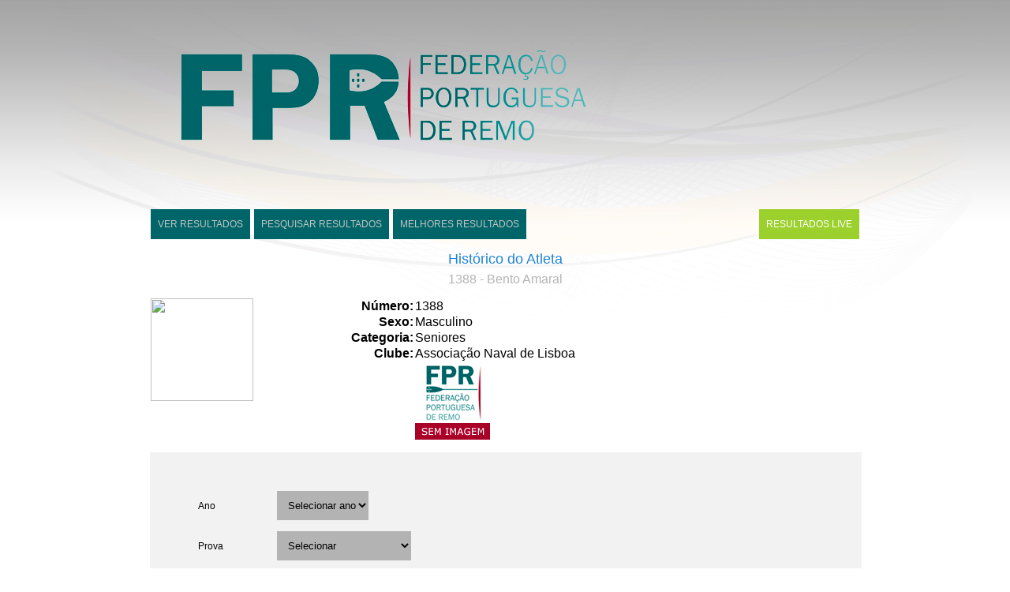

--- FILE ---
content_type: text/html; charset=UTF-8
request_url: https://resultados.fpremo.pt/index.php?verhistorico&atleta=1388&nome=%20Bento%20Amaral
body_size: 5972
content:















<html>
    <head>
        <script src="js/jquery-1.7.2.js"></script>
        <script src="js/jquery.form.js"></script>
        <script src="js/jquery.print.js"></script>
        <script src="js/provas.js"></script> 
        <script src="js/embarcacoes.js"></script>
        <script src="js/searchresults.js"></script>
        <script>
  (function(i,s,o,g,r,a,m){i['GoogleAnalyticsObject']=r;i[r]=i[r]||function(){
  (i[r].q=i[r].q||[]).push(arguments)},i[r].l=1*new Date();a=s.createElement(o),
  m=s.getElementsByTagName(o)[0];a.async=1;a.src=g;m.parentNode.insertBefore(a,m)
  })(window,document,'script','//www.google-analytics.com/analytics.js','ga');

  ga('create', 'UA-10629243-48', 'auto');
  ga('send', 'pageview');

</script>
        <link rel="stylesheet" type="text/css" href="css/style.css?v=3" media="screen">
        <link rel="stylesheet" type="text/css" href="css/print.css" media="print">
		<link rel="stylesheet" href="js/jquery.fancybox.css" type="text/css" media="screen" />
        <title>RESULTADOS FPR</title>
    </head>
    <body>
        <div class="topo">
        <center><div id="img_topo1"></div>
        <div id="img_topo2"></div>
        </center>
        </div>
        <div class="wrapper" >
            <header>
                
                <div class="menu">
                    <ul>
                       
                        <li class="others"><a href="index.php?provas" title="Ir para lista de provas">VER RESULTADOS</a></li>
                        <li class=" meio others"><a href="index.php?searchresults" title="Pesquisar lista de provas">PESQUISAR RESULTADOS</a></li>
                        <li class=" meio others"><a href="index.php?searchtimes" title="Melhores tempos">MELHORES RESULTADOS</a></li>
                        
                        <li class=" live_res others_live"><a href="index.php?live" title="Ir para lista de resultados live">RESULTADOS LIVE</a></li>
                        
                    </ul>
                </div>
            </header>
            <div class="content">


<div class="titulo_pagina">
        <h1>Histórico do Atleta</h1><br/>
        <h2>1388 -  Bento Amaral</h2>
        <br/>
       
	
    <table width="100%" cellspacing="2">
    <tr>
    <td align="right" valign="top" width="130">
    <div class="foto"> 
	<a href="#"><span></span><img width="130" src="http://provas.fpremo.pt/Fotos/Agentes/1388.jpg" class="img_nofoto"/></a>
    </div>
    </td>
    <td align="left" width="90%" valign="top">
    <table width="100%" border="0">
    <tr>
    <td align="right" width="200">
    <b>N&uacute;mero:</b>
    </td>
    <td align="left">
    1388
    </td>
    </tr> <tr>
    <td align="right" width="200">
    <b>Sexo:</b>
    </td>
    <td align="left">
    Masculino </td>
    </tr>
 <tr>
    <td align="right" width="130">
    <b>Categoria:</b>
    </td>
    <td align="left" > Seniores</td>
    </tr>
    
    <tr>
    <td valign="top" align="right" width="130">
    <b>Clube:</b>
    </td>
    <td valign="top" align="left">Associação Naval de Lisboa<div class="foto_dadosBio">
<img  align="top" border="0" src="http://provas.fpremo.pt/Fotos/Clubes/C5.jpg" class="img_nologo"/>
    </div>
    </td>
    </tr>
    </table>
    
    </td>
    </tr>
    </table><br/>     </div>

<form action="" method="post" name="form_search" id="form_search">
    <input name="page" value="verhistorico" type="hidden">
<div id="lista_de_filtros"> 
        <div class="opcoes_search_time espaco_topo"></div><br/>
        <div class="opcoes_search_time" id="opcao_ano"><label>Ano</label><select name="ano" id="ano" onchange="sumbit_form_search();"><option value="">Selecionar ano</option><option value='2023'>2023</option><option value='2022'>2022</option><option value='2020'>2020</option><option value='2019'>2019</option><option value='2018'>2018</option><option value='2017'>2017</option><option value='2016'>2016</option><option value='2015'>2015</option><option value='2014'>2014</option></select></div><br/>
        <!--<div class="opcoes_search_time" id="opcao_especialidade"><label>Especialidade</label><select id='especialidades' name='especialidades' onchange='sumbit_form_search();'> <option value=''>Selecionar especialidade</option><option value='' selected></option></select></div><br/>-->
        <div class="opcoes_search_time" id="opcao_tipo_prova_time"><label>Prova</label><select name="tipoprovas" id="tipoprovas" onchange="sumbit_form_search();">
            <option value="">Selecionar</option><option value='Campeonato'>Campeonato</option><option value='Campeonato%Velocidade'>Campeonato Velocidade</option><option value='Campeonato%Yole'>Campeonato Yole</option><option value='Campeonato%Fundo'>Campeonato Fundo</option><option value='Taça'>Ta&ccedil;a</option><option value='Testes%Avaliações'>Testes/Avaliações</option><option value='Outros'>Outros</option></select></div><br/>
        <div class="opcoes_search_time" id="opcao_categoria"><label>Embarca&ccedil;&atilde;o</label><select id='categoria' name='categoria' onchange='sumbit_form_search();'> <option value=''>Selecionar</option><option value='1x'>1x</option><option value='2-'>2-</option><option value='2x'>2x</option><option value='4+'>4+</option><option value='4-'>4-</option><option value='4x'>4x</option><option value='8+'>8+</option><option value='C1x'>C1x</option><option value='C2x'>C2x</option><option value='C4X+'>C4X+</option><option value='Y2X'>Y2X</option><option value='Y4+'>Y4+</option><option value='Y4x+'>Y4x+</option><option value='Y8+'>Y8+</option></select></div>


        <div class="clear"></div>
    </div>

    <div id="filtros_restantes">
        
        <label>Posi&ccedil;&atildeo</label>
        <input name="posicao" id="posicao" type="text" value="" placeholder="ex: 1 ou 1-3"/>

    </div>
    <div class="reset_form">Limpar filtros</div>
    <input type="submit" value="Pesquisar" id="submit_btn" name="submit_btn"/>

    <div class="clear" id="reset_paginacao">

    </div>
    

<!--    <a class="seehistory" href="index.php?verhistoricointernational&atleta=1388&nome= Bento Amaral">Ver histórico internacional</a>-->

    <div class="clear" id="reset_paginacao">

        <input type="hidden" id="atleta" name="atleta" value="1388" />
        <input type="hidden" id="nome" name="nome" value=" Bento Amaral" />
        <div class="div_paginacao_historico">
            <label>Página </label><select name="paginacao" id="paginacao" onchange="sumbit_form_search_pagina();"> 
                <option value="1">1</option>            </select>
             <span class="spantotalresultados"> Tem 19 resultados no total</span>
        </div>
    </div>
</form> 
<div id="medalheiro">
    
    
        <table style=" font-size:12px;background: #fff;">
<tbody><tr style="  color: #fff;
  background-color: #6B6B6B;
  text-transform: uppercase;
  font-weight: normal;
  text-align:center;">
  <th style="padding:5px 5px;"><img src="https://resultados.fpremo.pt/img/gold.png" width="20px;"> </th>
  <th style="padding:5px 5px;"><img src="https://resultados.fpremo.pt/img/silver.png" width="20px;"></th>
  <th style="padding:5px 5px;"><img src="https://resultados.fpremo.pt/img/bronze.png" width="20px;"></th>
  <th style="padding:5px 5px;">Total</th></tr>
<tr align="left" valign="center" style="border-bottom: 1px solid rgb(190, 190, 190); font-size:12px; text-align:center;">
<td style="padding:0px 5px; ">1</td>
<td style="padding:0px 5px; ">3</td>
<td style="padding:0px 5px; ">1</td>
<td style="padding:0px 5px; background-color:rgb(224, 224, 224);">5</td>
</tr>

</tbody></table></div>
<div class="tabela_regatas">
     <div class="tabela_embarcacoes tabelas_search div_prova_">
                                            <table>
                                            <thead>
                                            <th colspan="4" class="th_left">
                                                2017, 
                                                XXXVII Regata Internacional de Gondomar, Melres - Gondomar - 8+ Absolutos Masculinos Final A 17:55:00
                                                                                                
                                            </th>

                                           

                                            <th class="th_right">
                                                2000 m</th>
                                            </th>
                                            </thead>
                                            <tbody><tr class="impar_tr"><td width="15%">5</td><td width="15%">1388<br/>2469<br/>182<br/>23<br/>4364<br/>3769<br/>176<br/>49<br/>3659<br/></td><td width="40%"><a class="link_atleta" href="index.php?verhistorico&atleta=1388&nome=Bento Amaral ">Bento Amaral </a><br/><a class="link_atleta" href="index.php?verhistorico&atleta=2469&nome= Tomás Neutel "> Tomás Neutel </a><br/><a class="link_atleta" href="index.php?verhistorico&atleta=182&nome= Gonçalo Rodrigues "> Gonçalo Rodrigues </a><br/><a class="link_atleta" href="index.php?verhistorico&atleta=23&nome= Afonso Sousa"> Afonso Sousa</a><br/><a class="link_atleta" href="index.php?verhistorico&atleta=4364&nome=Miguel Duarte ">Miguel Duarte </a><br/><a class="link_atleta" href="index.php?verhistorico&atleta=3769&nome= Pedro Afonso "> Pedro Afonso </a><br/><a class="link_atleta" href="index.php?verhistorico&atleta=176&nome= Pedro Costa "> Pedro Costa </a><br/><a class="link_atleta" href="index.php?verhistorico&atleta=49&nome= Manuel Pita"> Manuel Pita</a><br/><a class="link_atleta" href="index.php?verhistorico&atleta=3659&nome=Pedro Mendonça">Pedro Mendonça</a><br/></td><td width="15%"><a class="link_clube" href="index.php?verhistoricoclube&clube=5">ANL Lisboa</a></td><td width="15%">00:06:02.190</td></tr>
        </tbody>
    </table></div> <div class="tabela_embarcacoes tabelas_search div_prova_">
                                            <table>
                                            <thead>
                                            <th colspan="4" class="th_left">
                                                2016, 
                                                Regata e Campeonato Nacional Velocidade em Shell , , Montemor-o-Velho - 2016 - 8+ Séniores Masculinos Final A 17:10:00
                                                                                                
                                            </th>

                                           

                                            <th class="th_right">
                                                2000 m</th>
                                            </th>
                                            </thead>
                                            <tbody><tr class="par_tr"><td width="15%">5</td><td width="15%">1388<br/>216<br/>704<br/>2270<br/>914<br/>49<br/>176<br/>3769<br/>3959<br/></td><td width="40%"><a class="link_atleta" href="index.php?verhistorico&atleta=1388&nome=Bento Amaral ">Bento Amaral </a><br/><a class="link_atleta" href="index.php?verhistorico&atleta=216&nome= Pedro Barreiros "> Pedro Barreiros </a><br/><a class="link_atleta" href="index.php?verhistorico&atleta=704&nome= Manuel Sampaio "> Manuel Sampaio </a><br/><a class="link_atleta" href="index.php?verhistorico&atleta=2270&nome= Alexandre Passo"> Alexandre Passo</a><br/><a class="link_atleta" href="index.php?verhistorico&atleta=914&nome=Ricardo Russo ">Ricardo Russo </a><br/><a class="link_atleta" href="index.php?verhistorico&atleta=49&nome= Manuel Pita "> Manuel Pita </a><br/><a class="link_atleta" href="index.php?verhistorico&atleta=176&nome= Pedro Costa "> Pedro Costa </a><br/><a class="link_atleta" href="index.php?verhistorico&atleta=3769&nome= Pedro Afonso"> Pedro Afonso</a><br/><a class="link_atleta" href="index.php?verhistorico&atleta=3959&nome="></a><br/></td><td width="15%"><a class="link_clube" href="index.php?verhistoricoclube&clube=5">ANL Lisboa</a></td><td width="15%">00:06:27.476</td></tr>
        </tbody>
    </table></div> <div class="tabela_embarcacoes tabelas_search div_prova_">
                                            <table>
                                            <thead>
                                            <th colspan="4" class="th_left">
                                                2014, 
                                                Regata e Campeonato Nacional Velocidade em Shell, ,CAR Montemor-o-Velho - 2014 - 8+ Júniores Masculinos Final A 12:20:00
                                                                                                
                                            </th>

                                           

                                            <th class="th_right">
                                                2000 m</th>
                                            </th>
                                            </thead>
                                            <tbody><tr class="impar_tr"><td width="15%">2</td><td width="15%">459<br/>471<br/>481<br/>488<br/>1388<br/>1857<br/>1905<br/>3322<br/>487<br/></td><td width="40%"><a class="link_atleta" href="index.php?verhistorico&atleta=459&nome=João Cunha Gomes ">João Cunha Gomes </a><br/><a class="link_atleta" href="index.php?verhistorico&atleta=471&nome= Philippe Crétu "> Philippe Crétu </a><br/><a class="link_atleta" href="index.php?verhistorico&atleta=481&nome= Rodolfo Névoa "> Rodolfo Névoa </a><br/><a class="link_atleta" href="index.php?verhistorico&atleta=488&nome= Diogo Coelho"> Diogo Coelho</a><br/><a class="link_atleta" href="index.php?verhistorico&atleta=1388&nome=Bento Amaral ">Bento Amaral </a><br/><a class="link_atleta" href="index.php?verhistorico&atleta=1857&nome= Luís Aguiar "> Luís Aguiar </a><br/><a class="link_atleta" href="index.php?verhistorico&atleta=1905&nome= Tiago Catalão "> Tiago Catalão </a><br/><a class="link_atleta" href="index.php?verhistorico&atleta=3322&nome= João Cacheira"> João Cacheira</a><br/><a class="link_atleta" href="index.php?verhistorico&atleta=487&nome=Bernado Coelho">Bernado Coelho</a><br/></td><td width="15%"><a class="link_clube" href="index.php?verhistoricoclube&clube=23">SCPorto</a></td><td width="15%">00:06:36.960</td></tr>
        </tbody>
    </table></div> <div class="tabela_embarcacoes tabelas_search div_prova_">
                                            <table>
                                            <thead>
                                            <th colspan="4" class="th_left">
                                                2016, 
                                                Regata e Campeonato Nacional Velocidade em Shell , , Montemor-o-Velho - 2016 - 4- Séniores Masculinos Final A 16:30:00
                                                                                                
                                            </th>

                                           

                                            <th class="th_right">
                                                2000 m</th>
                                            </th>
                                            </thead>
                                            <tbody><tr class="par_tr"><td width="15%">2</td><td width="15%">1388<br/>216<br/>914<br/>49<br/></td><td width="40%"><a class="link_atleta" href="index.php?verhistorico&atleta=1388&nome=Bento Amaral ">Bento Amaral </a><br/><a class="link_atleta" href="index.php?verhistorico&atleta=216&nome= Pedro Barreiros "> Pedro Barreiros </a><br/><a class="link_atleta" href="index.php?verhistorico&atleta=914&nome= Ricardo Russo "> Ricardo Russo </a><br/><a class="link_atleta" href="index.php?verhistorico&atleta=49&nome= Manuel Pita"> Manuel Pita</a><br/></td><td width="15%"><a class="link_clube" href="index.php?verhistoricoclube&clube=5">ANL Lisboa</a></td><td width="15%">00:07:02.320</td></tr>
        </tbody>
    </table></div> <div class="tabela_embarcacoes tabelas_search div_prova_">
                                            <table>
                                            <thead>
                                            <th colspan="4" class="th_left">
                                                2017, 
                                                Campeonato Nacional de Velocidade 2017, Montemor-o-Velho [V03] - 4- Séniores Masculinos (FD) Final A 16:35:00
                                                                                                
                                            </th>

                                           

                                            <th class="th_right">
                                                2000 m</th>
                                            </th>
                                            </thead>
                                            <tbody><tr class="impar_tr"><td width="15%">4</td><td width="15%">2469<br/>1388<br/>182<br/>23<br/></td><td width="40%"><a class="link_atleta" href="index.php?verhistorico&atleta=2469&nome=Tomas Neutel ">Tomas Neutel </a><br/><a class="link_atleta" href="index.php?verhistorico&atleta=1388&nome= Bento Amaral "> Bento Amaral </a><br/><a class="link_atleta" href="index.php?verhistorico&atleta=182&nome= Gonçalo Rodrigues "> Gonçalo Rodrigues </a><br/><a class="link_atleta" href="index.php?verhistorico&atleta=23&nome= Afonso Sousa"> Afonso Sousa</a><br/></td><td width="15%"><a class="link_clube" href="index.php?verhistoricoclube&clube=5">ANL Lisboa</a></td><td width="15%">00:07:14.456</td></tr>
        </tbody>
    </table></div> <div class="tabela_embarcacoes tabelas_search div_prova_">
                                            <table>
                                            <thead>
                                            <th colspan="4" class="th_left">
                                                2016, 
                                                Regata e Campeonato Nacional Velocidade em Shell , , Montemor-o-Velho - 2016 - 8+ Séniores Masculinos 1ª Eliminatória 11:30:00
                                                                                                
                                            </th>

                                           

                                            <th class="th_right">
                                                2000 m</th>
                                            </th>
                                            </thead>
                                            <tbody><tr class="par_tr"><td width="15%">2</td><td width="15%">1388<br/>216<br/>704<br/>2270<br/>914<br/>49<br/>176<br/>3769<br/>3959<br/></td><td width="40%"><a class="link_atleta" href="index.php?verhistorico&atleta=1388&nome=Bento Amaral ">Bento Amaral </a><br/><a class="link_atleta" href="index.php?verhistorico&atleta=216&nome= Pedro Barreiros "> Pedro Barreiros </a><br/><a class="link_atleta" href="index.php?verhistorico&atleta=704&nome= Manuel Sampaio "> Manuel Sampaio </a><br/><a class="link_atleta" href="index.php?verhistorico&atleta=2270&nome= Alexandre Passo"> Alexandre Passo</a><br/><a class="link_atleta" href="index.php?verhistorico&atleta=914&nome=Ricardo Russo ">Ricardo Russo </a><br/><a class="link_atleta" href="index.php?verhistorico&atleta=49&nome= Manuel Pita "> Manuel Pita </a><br/><a class="link_atleta" href="index.php?verhistorico&atleta=176&nome= Pedro Costa "> Pedro Costa </a><br/><a class="link_atleta" href="index.php?verhistorico&atleta=3769&nome= Pedro Afonso"> Pedro Afonso</a><br/><a class="link_atleta" href="index.php?verhistorico&atleta=3959&nome="></a><br/></td><td width="15%"><a class="link_clube" href="index.php?verhistoricoclube&clube=5">ANL Lisboa</a></td><td width="15%">00:06:16.428</td></tr>
        </tbody>
    </table></div> <div class="tabela_embarcacoes tabelas_search div_prova_">
                                            <table>
                                            <thead>
                                            <th colspan="4" class="th_left">
                                                2016, 
                                                11ª Regata Internacional Litocar, , Montemor-o-Velho - 2016 - 8+ Absolutos Masculinos 1ª Eliminatória 12:55:00
                                                                                                
                                            </th>

                                           

                                            <th class="th_right">
                                                2000 m</th>
                                            </th>
                                            </thead>
                                            <tbody><tr class="impar_tr"><td width="15%">7</td><td width="15%">1388<br/>216<br/>2270<br/>704<br/>914<br/>49<br/>176<br/>2310<br/>208<br/></td><td width="40%"><a class="link_atleta" href="index.php?verhistorico&atleta=1388&nome=Bento Amaral ">Bento Amaral </a><br/><a class="link_atleta" href="index.php?verhistorico&atleta=216&nome= Pedro Barreiros "> Pedro Barreiros </a><br/><a class="link_atleta" href="index.php?verhistorico&atleta=2270&nome= Alexandre Passo "> Alexandre Passo </a><br/><a class="link_atleta" href="index.php?verhistorico&atleta=704&nome= Manuel Sampaio"> Manuel Sampaio</a><br/><a class="link_atleta" href="index.php?verhistorico&atleta=914&nome=Ricardo Russo ">Ricardo Russo </a><br/><a class="link_atleta" href="index.php?verhistorico&atleta=49&nome= Manuel Pita "> Manuel Pita </a><br/><a class="link_atleta" href="index.php?verhistorico&atleta=176&nome= Pedro Costa "> Pedro Costa </a><br/><a class="link_atleta" href="index.php?verhistorico&atleta=2310&nome= Francisco Cordovil"> Francisco Cordovil</a><br/><a class="link_atleta" href="index.php?verhistorico&atleta=208&nome=Ana Santos">Ana Santos</a><br/></td><td width="15%"><a class="link_clube" href="index.php?verhistoricoclube&clube=5">ANL Lisboa</a></td><td width="15%">00:06:37.928</td></tr>
        </tbody>
    </table></div> <div class="tabela_embarcacoes tabelas_search div_prova_">
                                            <table>
                                            <thead>
                                            <th colspan="4" class="th_left">
                                                2015, 
                                                Campeonato Nacional Velocidade em Shell, ,CAR Montemor-o-Velho - 2015 - 4x Séniores Masculinos 1ª Eliminatória 10:25:00
                                                                                                
                                            </th>

                                           

                                            <th class="th_right">
                                                2000 m</th>
                                            </th>
                                            </thead>
                                            <tbody><tr class="par_tr"><td width="15%">1</td><td width="15%">223<br/>1388<br/>3924<br/>2310<br/></td><td width="40%"><a class="link_atleta" href="index.php?verhistorico&atleta=223&nome=João Sobral Ferreira ">João Sobral Ferreira </a><br/><a class="link_atleta" href="index.php?verhistorico&atleta=1388&nome= Bento Amaral "> Bento Amaral </a><br/><a class="link_atleta" href="index.php?verhistorico&atleta=3924&nome= Duarte Madeira "> Duarte Madeira </a><br/><a class="link_atleta" href="index.php?verhistorico&atleta=2310&nome= Francisco Cordovil"> Francisco Cordovil</a><br/></td><td width="15%"><a class="link_clube" href="index.php?verhistoricoclube&clube=5">ANL Lisboa</a></td><td width="15%">00:06:46.240</td></tr>
        </tbody>
    </table></div> <div class="tabela_embarcacoes tabelas_search div_prova_">
                                            <table>
                                            <thead>
                                            <th colspan="4" class="th_left">
                                                2017, 
                                                12ª Regata Internacional Litocar, Montemor-o-Velho - 8+ Absolutos Masculinos 1ª Eliminatória 13:00:00
                                                                                                
                                            </th>

                                           

                                            <th class="th_right">
                                                2000 m</th>
                                            </th>
                                            </thead>
                                            <tbody><tr class="impar_tr"><td width="15%">8</td><td width="15%">1388<br/>2469<br/>182<br/>23<br/>4364<br/>3769<br/>176<br/>49<br/>3659<br/></td><td width="40%"><a class="link_atleta" href="index.php?verhistorico&atleta=1388&nome=Bento Amaral ">Bento Amaral </a><br/><a class="link_atleta" href="index.php?verhistorico&atleta=2469&nome= Tomas Neutel "> Tomas Neutel </a><br/><a class="link_atleta" href="index.php?verhistorico&atleta=182&nome= Gonçalo Rodrigues "> Gonçalo Rodrigues </a><br/><a class="link_atleta" href="index.php?verhistorico&atleta=23&nome= Afonso Sousa"> Afonso Sousa</a><br/><a class="link_atleta" href="index.php?verhistorico&atleta=4364&nome=Miguel Duarte ">Miguel Duarte </a><br/><a class="link_atleta" href="index.php?verhistorico&atleta=3769&nome= Pedro Afonso "> Pedro Afonso </a><br/><a class="link_atleta" href="index.php?verhistorico&atleta=176&nome= Pedro Costa "> Pedro Costa </a><br/><a class="link_atleta" href="index.php?verhistorico&atleta=49&nome= Manuel Pita"> Manuel Pita</a><br/><a class="link_atleta" href="index.php?verhistorico&atleta=3659&nome=Pedro Mendonça">Pedro Mendonça</a><br/></td><td width="15%"><a class="link_clube" href="index.php?verhistoricoclube&clube=5">ANL Lisboa</a></td><td width="15%">00:06:55.080</td></tr>
        </tbody>
    </table></div> <div class="tabela_embarcacoes tabelas_search div_prova_">
                                            <table>
                                            <thead>
                                            <th colspan="4" class="th_left">
                                                2017, 
                                                XXXVII Regata Internacional de Gondomar, Melres - Gondomar - 2- Absolutos Masculinos 1ª Eliminatória 10:50:00
                                                                                                
                                            </th>

                                           

                                            <th class="th_right">
                                                2000 m</th>
                                            </th>
                                            </thead>
                                            <tbody><tr class="par_tr"><td width="15%">6</td><td width="15%">1388<br/>2469<br/></td><td width="40%"><a class="link_atleta" href="index.php?verhistorico&atleta=1388&nome=Bento Amaral ">Bento Amaral </a><br/><a class="link_atleta" href="index.php?verhistorico&atleta=2469&nome= Tomas Neutel"> Tomas Neutel</a><br/></td><td width="15%"><a class="link_clube" href="index.php?verhistoricoclube&clube=5">ANL Lisboa</a></td><td width="15%">00:07:10.390</td></tr>
        </tbody>
    </table></div> <div class="tabela_embarcacoes tabelas_search div_prova_">
                                            <table>
                                            <thead>
                                            <th colspan="4" class="th_left">
                                                2014, 
                                                Regata e Campeonato Nacional Velocidade em Shell, ,CAR Montemor-o-Velho - 2014 - 8+ Júniores Masculinos 1ª Eliminatória 10:25:00
                                                                                                
                                            </th>

                                           

                                            <th class="th_right">
                                                2000 m</th>
                                            </th>
                                            </thead>
                                            <tbody><tr class="impar_tr"><td width="15%">3</td><td width="15%">459<br/>471<br/>481<br/>488<br/>1388<br/>1857<br/>1905<br/>3322<br/>487<br/></td><td width="40%"><a class="link_atleta" href="index.php?verhistorico&atleta=459&nome=João Cunha Gomes ">João Cunha Gomes </a><br/><a class="link_atleta" href="index.php?verhistorico&atleta=471&nome= Philippe Crétu "> Philippe Crétu </a><br/><a class="link_atleta" href="index.php?verhistorico&atleta=481&nome= Rodolfo Névoa "> Rodolfo Névoa </a><br/><a class="link_atleta" href="index.php?verhistorico&atleta=488&nome= Diogo Coelho"> Diogo Coelho</a><br/><a class="link_atleta" href="index.php?verhistorico&atleta=1388&nome=Bento Amaral ">Bento Amaral </a><br/><a class="link_atleta" href="index.php?verhistorico&atleta=1857&nome= Luís Aguiar "> Luís Aguiar </a><br/><a class="link_atleta" href="index.php?verhistorico&atleta=1905&nome= Tiago Catalão "> Tiago Catalão </a><br/><a class="link_atleta" href="index.php?verhistorico&atleta=3322&nome= João Cacheira"> João Cacheira</a><br/><a class="link_atleta" href="index.php?verhistorico&atleta=487&nome=Bernado Coelho">Bernado Coelho</a><br/></td><td width="15%"><a class="link_clube" href="index.php?verhistoricoclube&clube=23">SCPorto</a></td><td width="15%">00:07:38.640</td></tr>
        </tbody>
    </table></div> <div class="tabela_embarcacoes tabelas_search div_prova_">
                                            <table>
                                            <thead>
                                            <th colspan="4" class="th_left">
                                                2017, 
                                                XXXVII Regata Internacional de Gondomar, Melres - Gondomar - 8+ Absolutos Masculinos 2ª Eliminatória 12:05:00
                                                                                                
                                            </th>

                                           

                                            <th class="th_right">
                                                2000 m</th>
                                            </th>
                                            </thead>
                                            <tbody><tr class="par_tr"><td width="15%">2</td><td width="15%">1388<br/>2469<br/>182<br/>23<br/>4364<br/>3769<br/>176<br/>49<br/>3659<br/></td><td width="40%"><a class="link_atleta" href="index.php?verhistorico&atleta=1388&nome=Bento Amaral ">Bento Amaral </a><br/><a class="link_atleta" href="index.php?verhistorico&atleta=2469&nome= Tomás Neutel "> Tomás Neutel </a><br/><a class="link_atleta" href="index.php?verhistorico&atleta=182&nome= Gonçalo Rodrigues "> Gonçalo Rodrigues </a><br/><a class="link_atleta" href="index.php?verhistorico&atleta=23&nome= Afonso Sousa"> Afonso Sousa</a><br/><a class="link_atleta" href="index.php?verhistorico&atleta=4364&nome=Miguel Duarte ">Miguel Duarte </a><br/><a class="link_atleta" href="index.php?verhistorico&atleta=3769&nome= Pedro Afonso "> Pedro Afonso </a><br/><a class="link_atleta" href="index.php?verhistorico&atleta=176&nome= Pedro Costa "> Pedro Costa </a><br/><a class="link_atleta" href="index.php?verhistorico&atleta=49&nome= Manuel Pita"> Manuel Pita</a><br/><a class="link_atleta" href="index.php?verhistorico&atleta=3659&nome=Pedro Mendonça">Pedro Mendonça</a><br/></td><td width="15%"><a class="link_clube" href="index.php?verhistoricoclube&clube=5">ANL Lisboa</a></td><td width="15%">00:06:03.350</td></tr>
        </tbody>
    </table></div> <div class="tabela_embarcacoes tabelas_search div_prova_">
                                            <table>
                                            <thead>
                                            <th colspan="4" class="th_left">
                                                2016, 
                                                Regata e Campeonato Nacional Velocidade em Shell , , Montemor-o-Velho - 2016 - 4- Séniores Masculinos 2ª Eliminatória 10:55:00
                                                                                                
                                            </th>

                                           

                                            <th class="th_right">
                                                2000 m</th>
                                            </th>
                                            </thead>
                                            <tbody><tr class="impar_tr"><td width="15%">1</td><td width="15%">1388<br/>216<br/>914<br/>49<br/></td><td width="40%"><a class="link_atleta" href="index.php?verhistorico&atleta=1388&nome=Bento Amaral ">Bento Amaral </a><br/><a class="link_atleta" href="index.php?verhistorico&atleta=216&nome= Pedro Barreiros "> Pedro Barreiros </a><br/><a class="link_atleta" href="index.php?verhistorico&atleta=914&nome= Ricardo Russo "> Ricardo Russo </a><br/><a class="link_atleta" href="index.php?verhistorico&atleta=49&nome= Manuel Pita"> Manuel Pita</a><br/></td><td width="15%"><a class="link_clube" href="index.php?verhistoricoclube&clube=5">ANL Lisboa</a></td><td width="15%">00:06:41.564</td></tr>
        </tbody>
    </table></div> <div class="tabela_embarcacoes tabelas_search div_prova_">
                                            <table>
                                            <thead>
                                            <th colspan="4" class="th_left">
                                                2016, 
                                                11ª Regata Internacional Litocar, , Montemor-o-Velho - 2016 - 4- Absolutos Masculinos 3ª Eliminatória 19:40:00
                                                                                                
                                            </th>

                                           

                                            <th class="th_right">
                                                2000 m</th>
                                            </th>
                                            </thead>
                                            <tbody><tr class="par_tr"><td width="15%">3</td><td width="15%">1388<br/>216<br/>914<br/>49<br/></td><td width="40%"><a class="link_atleta" href="index.php?verhistorico&atleta=1388&nome=Bento Amaral ">Bento Amaral </a><br/><a class="link_atleta" href="index.php?verhistorico&atleta=216&nome= Pedro Barreiros "> Pedro Barreiros </a><br/><a class="link_atleta" href="index.php?verhistorico&atleta=914&nome= Ricardo Russo "> Ricardo Russo </a><br/><a class="link_atleta" href="index.php?verhistorico&atleta=49&nome= Manuel Pita"> Manuel Pita</a><br/></td><td width="15%"><a class="link_clube" href="index.php?verhistoricoclube&clube=5">ANL Lisboa</a></td><td width="15%">00:07:04.320</td></tr>
        </tbody>
    </table></div> <div class="tabela_embarcacoes tabelas_search div_prova_">
                                            <table>
                                            <thead>
                                            <th colspan="4" class="th_left">
                                                2015, 
                                                Campeonato Nacional Remo em Yole, ,Lisboa - 2015 - Y8+ Séniores Masculinos  18:40:00
                                                                                                
                                            </th>

                                           

                                            <th class="th_right">
                                                2 km</th>
                                            </th>
                                            </thead>
                                            <tbody><tr class="impar_tr"><td width="15%">1</td><td width="15%">49<br/>205<br/>176<br/>1388<br/>223<br/>914<br/>3769<br/>704<br/>216<br/></td><td width="40%"><a class="link_atleta" href="index.php?verhistorico&atleta=49&nome=Manuel Pita ">Manuel Pita </a><br/><a class="link_atleta" href="index.php?verhistorico&atleta=205&nome= Nuno Pereira "> Nuno Pereira </a><br/><a class="link_atleta" href="index.php?verhistorico&atleta=176&nome= Pedro Costa "> Pedro Costa </a><br/><a class="link_atleta" href="index.php?verhistorico&atleta=1388&nome= Bento Amaral"> Bento Amaral</a><br/><a class="link_atleta" href="index.php?verhistorico&atleta=223&nome=João Sobral Ferreira ">João Sobral Ferreira </a><br/><a class="link_atleta" href="index.php?verhistorico&atleta=914&nome= Ricardo Russo "> Ricardo Russo </a><br/><a class="link_atleta" href="index.php?verhistorico&atleta=3769&nome= Pedro Afonso "> Pedro Afonso </a><br/><a class="link_atleta" href="index.php?verhistorico&atleta=704&nome= Manuel Sampaio"> Manuel Sampaio</a><br/><a class="link_atleta" href="index.php?verhistorico&atleta=216&nome=Pedro Barreiros">Pedro Barreiros</a><br/></td><td width="15%"><a class="link_clube" href="index.php?verhistoricoclube&clube=5">ANL Lisboa</a></td><td width="15%">00:06:49.33</td></tr>
        </tbody>
    </table></div> <div class="tabela_embarcacoes tabelas_search div_prova_">
                                            <table>
                                            <thead>
                                            <th colspan="4" class="th_left">
                                                2015, 
                                                Campeonato Nacional Remo em Yole, ,Lisboa - 2015 - Y4+ Séniores Masculinos  16:10:00
                                                                                                
                                            </th>

                                           

                                            <th class="th_right">
                                                2 km</th>
                                            </th>
                                            </thead>
                                            <tbody><tr class="par_tr"><td width="15%">3</td><td width="15%">3924<br/>223<br/>1388<br/>2310<br/>208<br/></td><td width="40%"><a class="link_atleta" href="index.php?verhistorico&atleta=3924&nome=Duarte Madeira ">Duarte Madeira </a><br/><a class="link_atleta" href="index.php?verhistorico&atleta=223&nome= João Sobral Ferreira "> João Sobral Ferreira </a><br/><a class="link_atleta" href="index.php?verhistorico&atleta=1388&nome= Bento Amaral "> Bento Amaral </a><br/><a class="link_atleta" href="index.php?verhistorico&atleta=2310&nome= Francisco Cordovil"> Francisco Cordovil</a><br/><a class="link_atleta" href="index.php?verhistorico&atleta=208&nome=Ana Santos">Ana Santos</a><br/></td><td width="15%"><a class="link_clube" href="index.php?verhistoricoclube&clube=5">ANL Lisboa</a></td><td width="15%">00:07:58.25</td></tr>
        </tbody>
    </table></div> <div class="tabela_embarcacoes tabelas_search div_prova_">
                                            <table>
                                            <thead>
                                            <th colspan="4" class="th_left">
                                                2015, 
                                                Regata e Campeonato Nacional de Fundo, , Albufeira Maranhão Avis -2015 - M8+  17:20:00
                                                                                                
                                            </th>

                                           

                                            <th class="th_right">
                                                6 km</th>
                                            </th>
                                            </thead>
                                            <tbody><tr class="impar_tr"><td width="15%">6</td><td width="15%">216<br/>1388<br/>704<br/>2310<br/>3473<br/>914<br/>223<br/>2270<br/>2825<br/></td><td width="40%"><a class="link_atleta" href="index.php?verhistorico&atleta=216&nome=Pedro Barreiros ">Pedro Barreiros </a><br/><a class="link_atleta" href="index.php?verhistorico&atleta=1388&nome= Bento Amaral "> Bento Amaral </a><br/><a class="link_atleta" href="index.php?verhistorico&atleta=704&nome= Manuel Sampaio "> Manuel Sampaio </a><br/><a class="link_atleta" href="index.php?verhistorico&atleta=2310&nome= Francisco Cordovil"> Francisco Cordovil</a><br/><a class="link_atleta" href="index.php?verhistorico&atleta=3473&nome=Nuno Serrano ">Nuno Serrano </a><br/><a class="link_atleta" href="index.php?verhistorico&atleta=914&nome= Ricardo Russo "> Ricardo Russo </a><br/><a class="link_atleta" href="index.php?verhistorico&atleta=223&nome= João Sobral Ferreira "> João Sobral Ferreira </a><br/><a class="link_atleta" href="index.php?verhistorico&atleta=2270&nome= Alexandre Passo"> Alexandre Passo</a><br/><a class="link_atleta" href="index.php?verhistorico&atleta=2825&nome=Lourenço Cabral">Lourenço Cabral</a><br/></td><td width="15%"><a class="link_clube" href="index.php?verhistoricoclube&clube=5">ANL Lisboa</a></td><td width="15%">00:18:33.10</td></tr>
        </tbody>
    </table></div> <div class="tabela_embarcacoes tabelas_search div_prova_">
                                            <table>
                                            <thead>
                                            <th colspan="4" class="th_left">
                                                2017, 
                                                Campeonato Nacional de Fundo 2017, Praia Fluvial da Lomba - Melres [V 03] - 4x Séniores Masculinos  17:10:00
                                                                                                
                                            </th>

                                           

                                            <th class="th_right">
                                                </th>
                                            </th>
                                            </thead>
                                            <tbody><tr class="par_tr"><td width="15%">2</td><td width="15%">49<br/>4364<br/>914<br/>1388<br/></td><td width="40%"><a class="link_atleta" href="index.php?verhistorico&atleta=49&nome=Manuel Pita ">Manuel Pita </a><br/><a class="link_atleta" href="index.php?verhistorico&atleta=4364&nome= Miguel Duarte "> Miguel Duarte </a><br/><a class="link_atleta" href="index.php?verhistorico&atleta=914&nome= Ricardo Russo "> Ricardo Russo </a><br/><a class="link_atleta" href="index.php?verhistorico&atleta=1388&nome= Bento Amaral"> Bento Amaral</a><br/></td><td width="15%"><a class="link_clube" href="index.php?verhistoricoclube&clube=5">ANL Lisboa</a></td><td width="15%">00:20:55.64</td></tr>
        </tbody>
    </table></div> <div class="tabela_embarcacoes tabelas_search div_prova_">
                                            <table>
                                            <thead>
                                            <th colspan="4" class="th_left">
                                                2017, 
                                                Head of the Cork 2017, Barragem do Maranhão - Avis - 1x 6.000m Absolutos Masculinos  17:00:00
                                                                                                
                                            </th>

                                           

                                            <th class="th_right">
                                                6 km</th>
                                            </th>
                                            </thead>
                                            <tbody><tr class="impar_tr"><td width="15%">27</td><td width="15%">1388<br/></td><td width="40%"><a class="link_atleta" href="index.php?verhistorico&atleta=1388&nome=Bento Amaral">Bento Amaral</a><br/></td><td width="15%"><a class="link_clube" href="index.php?verhistoricoclube&clube=5">ANL Lisboa</a></td><td width="15%">00:34:05.78</td></tr>
        </tbody>
    </table></div></ul>
<div style="clear:both; float: none;"></div>

<div class="paginas_numeradas">
        
            <span class="spantotalresultados"> Tem 19 resultados no total</span>
        <div class="clear"></div>
        </div>

<script>
    /*PARA SE VERIFICAR SE EXISTE IMAGEM EM OUTRO SERVIDOR*/
    function ImageExist(url)
    {
        var img = new Image();
        img.src = url;
        return img.height != 0;
    }
    function verifica_fotos() {
        $(".img_nofoto").each(function () {



            if (!ImageExist($(this).attr('src')))
            {
                $(this).attr('src', 'http://provas.fpremo.pt/Fotos/Agentes/nofoto.gif');
            }
        });


        $(".img_nologo").each(function () {
            if (!ImageExist($(this).attr('src')))
            {
                $(this).attr('src', 'http://provas.fpremo.pt/Fotos/Clubes/nofoto.png');
            }
        });
    }


    setTimeout(function () {
        verifica_fotos()
    }, 1000);

</script>

</div>

<div class="opcao_imprimir"><img src="img/print.png"></div>
        


</div> <!--FECHAR DIV CONTENT DO TEMPLATE HEADER-->

</div> <!--FECHAR DIV WRAPPER DO TEMPLATE HEADER-->
<div class="wrapper_footer">
    <div class="footer_page">
   Todos os direitos reservados &copy; 2026 Federação Portuguesa de Remo By <a href="http://spotfokus.pt">Spotfokus</a>
</div>
</div>

<script>
    $(document).ready(function(){
        var x=500;
        var excesso=417;
        x=$(window).height()-excesso;
        $('.wrapper').css('min-height',x+'px');
        $(window).resize(function(){
            x=$(window).height()-excesso;
            $('.wrapper').css('min-height',x+'px');
        });
    });
</script>
<script defer src="https://static.cloudflareinsights.com/beacon.min.js/vcd15cbe7772f49c399c6a5babf22c1241717689176015" integrity="sha512-ZpsOmlRQV6y907TI0dKBHq9Md29nnaEIPlkf84rnaERnq6zvWvPUqr2ft8M1aS28oN72PdrCzSjY4U6VaAw1EQ==" data-cf-beacon='{"version":"2024.11.0","token":"8a3f751d1900410694ebacef122e0a44","r":1,"server_timing":{"name":{"cfCacheStatus":true,"cfEdge":true,"cfExtPri":true,"cfL4":true,"cfOrigin":true,"cfSpeedBrain":true},"location_startswith":null}}' crossorigin="anonymous"></script>
</body>

</html>


--- FILE ---
content_type: application/javascript
request_url: https://resultados.fpremo.pt/js/provas.js
body_size: 907
content:


function get_provas(obj)
{

    var ano=$('#ano').val();
    var especialidade=$('#especialidade').val();
  // alert('dsds');
    if($(obj).attr('id')=="especialidade"){
        document.location.href="index.php?provas&ano="+ano+"&especialidade="+especialidade;
        //document.location.href="/index.php?provas&especialidade="+especialidade;
   
    }else{
        document.location.href="index.php?provas&ano="+ano;
    }
    
/* var  ajaxurl="http://localhost:8888/consultasFPC/index.php"
    $.ajax({
							type: "GET",
							url: ajaxurl,
                                                        data: "provas_assinc&ano="+ano+"&especialidade="+especialidade,
							success: function(resposta){
								$('.tabela_provas').html(resposta);
							}
						});*/
}

$(document).ready(function(){
    //get_provas($('#especialidade'))
  

});

